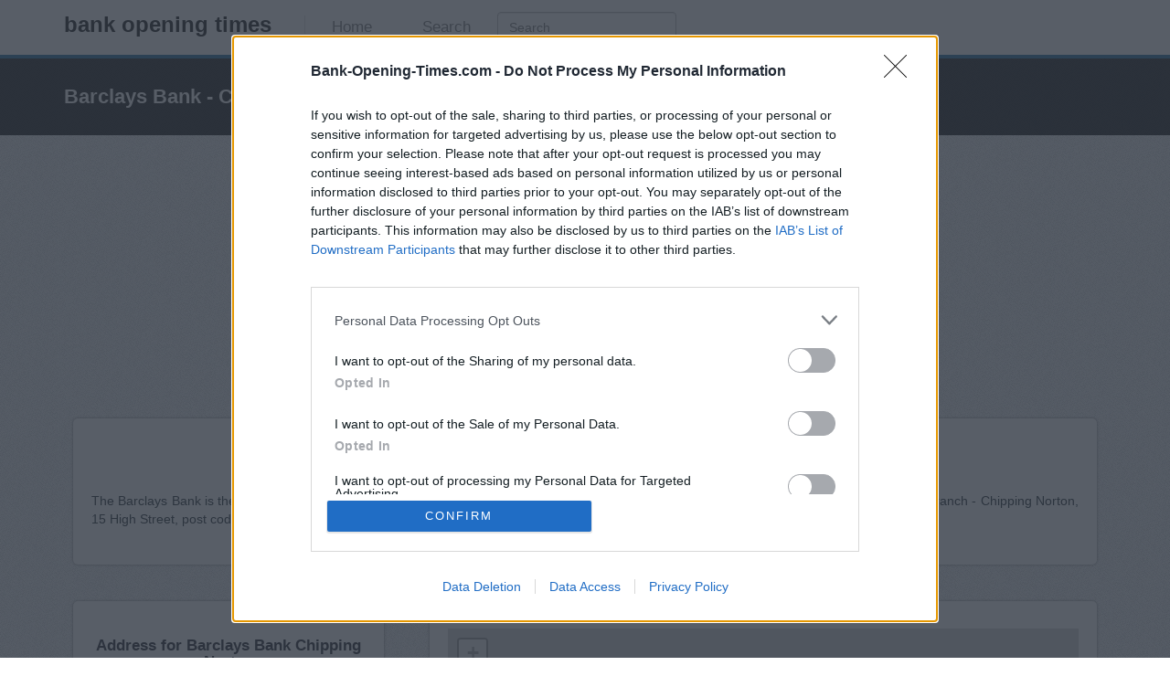

--- FILE ---
content_type: text/html; charset=UTF-8
request_url: https://www.bank-opening-times.com/barclays-bank/barclays-bank-chipping-norton.htm
body_size: 6933
content:
<!DOCTYPE html>
<!--[if lt IE 7]>      <html class="no-js lt-ie9 lt-ie8 lt-ie7"> <![endif]-->
<!--[if IE 7]>         <html class="no-js lt-ie9 lt-ie8"> <![endif]-->
<!--[if IE 8]>         <html class="no-js lt-ie9"> <![endif]-->
<!--[if gt IE 8]><!--> <html class="no-js"> <!--<![endif]-->
    <head>
        <meta charset="utf-8">
        <meta http-equiv="X-UA-Compatible" content="IE=edge,chrome=1">
        <title>Chipping Norton Barclays Bank opening times and closing hours. </title>
                <meta name="description" content="">
                <meta name="viewport" content="width=device-width, initial-scale=1.0">
                                <link rel="stylesheet" href="/css/bootstrap.min.css">
        <link rel="stylesheet" href="/css/icomoon-social.css">
        <link href='http://fonts.googleapis.com/css?family=Open+Sans:400,700,600,800' rel='stylesheet' type='text/css'>

        <link rel="stylesheet" href="/css/leaflet.css" />
        <!--[if lte IE 8]>
            <link rel="stylesheet" href="/css/leaflet.ie.css" />
        <![endif]-->
        <link rel="stylesheet" href="/css/main.css">
        <script async src="/javascripts/jquery.min.js" type="text/javascript"></script>
        <script>
            (function(i,s,o,g,r,a,m){i['GoogleAnalyticsObject']=r;i[r]=i[r]||function(){
(i[r].q=i[r].q||[]).push(arguments)},i[r].l=1*new Date();a=s.createElement(o),
m=s.getElementsByTagName(o)[0];a.async=1;a.src=g;m.parentNode.insertBefore(a,m)
})(window,document,'script','https://www.google-analytics.com/analytics.js','ga');
ga('create', 'UA-63007363-1', { storeGac: false, 'cookieExpires': 0 } );
ga('set', 'anonymizeIp', true);
ga('set', 'displayFeaturesTask', null);
ga('send', 'pageview');

        </script>

        <!-- InMobi Choice. Consent Manager Tag v3.0 (for TCF 2.2) -->
<script type="text/javascript" async=true>
(function() {
  var host = window.location.hostname;
  var element = document.createElement('script');
  var firstScript = document.getElementsByTagName('script')[0];
  var url = 'https://cmp.inmobi.com'
    .concat('/choice/', 'ge3ypxj6qA1jy', '/', host, '/choice.js?tag_version=V3');
  var uspTries = 0;
  var uspTriesLimit = 3;
  element.async = true;
  element.type = 'text/javascript';
  element.src = url;

  firstScript.parentNode.insertBefore(element, firstScript);

  function makeStub() {
    var TCF_LOCATOR_NAME = '__tcfapiLocator';
    var queue = [];
    var win = window;
    var cmpFrame;

    function addFrame() {
      var doc = win.document;
      var otherCMP = !!(win.frames[TCF_LOCATOR_NAME]);

      if (!otherCMP) {
        if (doc.body) {
          var iframe = doc.createElement('iframe');

          iframe.style.cssText = 'display:none';
          iframe.name = TCF_LOCATOR_NAME;
          doc.body.appendChild(iframe);
        } else {
          setTimeout(addFrame, 5);
        }
      }
      return !otherCMP;
    }

    function tcfAPIHandler() {
      var gdprApplies;
      var args = arguments;

      if (!args.length) {
        return queue;
      } else if (args[0] === 'setGdprApplies') {
        if (
          args.length > 3 &&
          args[2] === 2 &&
          typeof args[3] === 'boolean'
        ) {
          gdprApplies = args[3];
          if (typeof args[2] === 'function') {
            args[2]('set', true);
          }
        }
      } else if (args[0] === 'ping') {
        var retr = {
          gdprApplies: gdprApplies,
          cmpLoaded: false,
          cmpStatus: 'stub'
        };

        if (typeof args[2] === 'function') {
          args[2](retr);
        }
      } else {
        if(args[0] === 'init' && typeof args[3] === 'object') {
          args[3] = Object.assign(args[3], { tag_version: 'V3' });
        }
        queue.push(args);
      }
    }

    function postMessageEventHandler(event) {
      var msgIsString = typeof event.data === 'string';
      var json = {};

      try {
        if (msgIsString) {
          json = JSON.parse(event.data);
        } else {
          json = event.data;
        }
      } catch (ignore) {}

      var payload = json.__tcfapiCall;

      if (payload) {
        window.__tcfapi(
          payload.command,
          payload.version,
          function(retValue, success) {
            var returnMsg = {
              __tcfapiReturn: {
                returnValue: retValue,
                success: success,
                callId: payload.callId
              }
            };
            if (msgIsString) {
              returnMsg = JSON.stringify(returnMsg);
            }
            if (event && event.source && event.source.postMessage) {
              event.source.postMessage(returnMsg, '*');
            }
          },
          payload.parameter
        );
      }
    }

    while (win) {
      try {
        if (win.frames[TCF_LOCATOR_NAME]) {
          cmpFrame = win;
          break;
        }
      } catch (ignore) {}

      if (win === window.top) {
        break;
      }
      win = win.parent;
    }
    if (!cmpFrame) {
      addFrame();
      win.__tcfapi = tcfAPIHandler;
      win.addEventListener('message', postMessageEventHandler, false);
    }
  };

  makeStub();

  function makeGppStub() {
    const CMP_ID = 10;
    const SUPPORTED_APIS = [
      '2:tcfeuv2',
      '6:uspv1',
      '7:usnatv1',
      '8:usca',
      '9:usvav1',
      '10:uscov1',
      '11:usutv1',
      '12:usctv1'
    ];

    window.__gpp_addFrame = function (n) {
      if (!window.frames[n]) {
        if (document.body) {
          var i = document.createElement("iframe");
          i.style.cssText = "display:none";
          i.name = n;
          document.body.appendChild(i);
        } else {
          window.setTimeout(window.__gpp_addFrame, 10, n);
        }
      }
    };
    window.__gpp_stub = function () {
      var b = arguments;
      __gpp.queue = __gpp.queue || [];
      __gpp.events = __gpp.events || [];

      if (!b.length || (b.length == 1 && b[0] == "queue")) {
        return __gpp.queue;
      }

      if (b.length == 1 && b[0] == "events") {
        return __gpp.events;
      }

      var cmd = b[0];
      var clb = b.length > 1 ? b[1] : null;
      var par = b.length > 2 ? b[2] : null;
      if (cmd === "ping") {
        clb(
          {
            gppVersion: "1.1", // must be “Version.Subversion”, current: “1.1”
            cmpStatus: "stub", // possible values: stub, loading, loaded, error
            cmpDisplayStatus: "hidden", // possible values: hidden, visible, disabled
            signalStatus: "not ready", // possible values: not ready, ready
            supportedAPIs: SUPPORTED_APIS, // list of supported APIs
            cmpId: CMP_ID, // IAB assigned CMP ID, may be 0 during stub/loading
            sectionList: [],
            applicableSections: [-1],
            gppString: "",
            parsedSections: {},
          },
          true
        );
      } else if (cmd === "addEventListener") {
        if (!("lastId" in __gpp)) {
          __gpp.lastId = 0;
        }
        __gpp.lastId++;
        var lnr = __gpp.lastId;
        __gpp.events.push({
          id: lnr,
          callback: clb,
          parameter: par,
        });
        clb(
          {
            eventName: "listenerRegistered",
            listenerId: lnr, // Registered ID of the listener
            data: true, // positive signal
            pingData: {
              gppVersion: "1.1", // must be “Version.Subversion”, current: “1.1”
              cmpStatus: "stub", // possible values: stub, loading, loaded, error
              cmpDisplayStatus: "hidden", // possible values: hidden, visible, disabled
              signalStatus: "not ready", // possible values: not ready, ready
              supportedAPIs: SUPPORTED_APIS, // list of supported APIs
              cmpId: CMP_ID, // list of supported APIs
              sectionList: [],
              applicableSections: [-1],
              gppString: "",
              parsedSections: {},
            },
          },
          true
        );
      } else if (cmd === "removeEventListener") {
        var success = false;
        for (var i = 0; i < __gpp.events.length; i++) {
          if (__gpp.events[i].id == par) {
            __gpp.events.splice(i, 1);
            success = true;
            break;
          }
        }
        clb(
          {
            eventName: "listenerRemoved",
            listenerId: par, // Registered ID of the listener
            data: success, // status info
            pingData: {
              gppVersion: "1.1", // must be “Version.Subversion”, current: “1.1”
              cmpStatus: "stub", // possible values: stub, loading, loaded, error
              cmpDisplayStatus: "hidden", // possible values: hidden, visible, disabled
              signalStatus: "not ready", // possible values: not ready, ready
              supportedAPIs: SUPPORTED_APIS, // list of supported APIs
              cmpId: CMP_ID, // CMP ID
              sectionList: [],
              applicableSections: [-1],
              gppString: "",
              parsedSections: {},
            },
          },
          true
        );
      } else if (cmd === "hasSection") {
        clb(false, true);
      } else if (cmd === "getSection" || cmd === "getField") {
        clb(null, true);
      }
      //queue all other commands
      else {
        __gpp.queue.push([].slice.apply(b));
      }
    };
    window.__gpp_msghandler = function (event) {
      var msgIsString = typeof event.data === "string";
      try {
        var json = msgIsString ? JSON.parse(event.data) : event.data;
      } catch (e) {
        var json = null;
      }
      if (typeof json === "object" && json !== null && "__gppCall" in json) {
        var i = json.__gppCall;
        window.__gpp(
          i.command,
          function (retValue, success) {
            var returnMsg = {
              __gppReturn: {
                returnValue: retValue,
                success: success,
                callId: i.callId,
              },
            };
            event.source.postMessage(msgIsString ? JSON.stringify(returnMsg) : returnMsg, "*");
          },
          "parameter" in i ? i.parameter : null,
          "version" in i ? i.version : "1.1"
        );
      }
    };
    if (!("__gpp" in window) || typeof window.__gpp !== "function") {
      window.__gpp = window.__gpp_stub;
      window.addEventListener("message", window.__gpp_msghandler, false);
      window.__gpp_addFrame("__gppLocator");
    }
  };

  makeGppStub();

  var uspStubFunction = function() {
    var arg = arguments;
    if (typeof window.__uspapi !== uspStubFunction) {
      setTimeout(function() {
        if (typeof window.__uspapi !== 'undefined') {
          window.__uspapi.apply(window.__uspapi, arg);
        }
      }, 500);
    }
  };

  var checkIfUspIsReady = function() {
    uspTries++;
    if (window.__uspapi === uspStubFunction && uspTries < uspTriesLimit) {
      console.warn('USP is not accessible');
    } else {
      clearInterval(uspInterval);
    }
  };

  if (typeof window.__uspapi === 'undefined') {
    window.__uspapi = uspStubFunction;
    var uspInterval = setInterval(checkIfUspIsReady, 6000);
  }
})();
</script>
<!-- End InMobi Choice. Consent Manager Tag v3.0 (for TCF 2.2) -->

 
        <script data-ad-client="ca-pub-4893000349883156" async src="https://pagead2.googlesyndication.com/pagead/js/adsbygoogle.js"></script>
        <script>(adsbygoogle=window.adsbygoogle||[]).pauseAdRequests=1;</script>
        
    </head>
    <body>
        <!--[if lt IE 7]>
            <p class="chromeframe">You are using an <strong>outdated</strong> browser. Please <a href="http://browsehappy.com/">upgrade your browser</a> or <a href="http://www.google.com/chromeframe/?redirect=true">activate Google Chrome Frame</a> to improve your experience.</p>
        <![endif]-->
<!-- Navigation & Logo-->
<div class="mainmenu-wrapper">
    <div class="container">
        <nav id="mainmenu" class="mainmenu">
            <ul>
                <li class="logo-wrapper"><a href="/" style="font-size: 24px;
                                            font-weight: bold;
                                            color: rgba(34, 34, 34, 0.8);">bank opening times</a></li>
                <li><a href="/">Home</a></li>
                <li><a href="/search.htm">Search</a></li>
                <li>
                    <form action="/search.htm" method="post"><input type="text" name="name" class="form-control" placeholder="Search"></form>
                </li>
            </ul>
        </nav>
    </div>
</div>
<div class="section section-breadcrumbs">
    <div class="container">
        <div class="row">
            <div class="col-sm-12">
                <h1>Barclays Bank - Chipping Norton</h1>
            </div>
        </div>
    </div>
</div>

<div class="section" style='padding: 0px 0;'>
    <div class="container">

        <div class="row">
            <div class="col-md-12">
<!-- bank - placówka 1 -->
<ins class="adsbygoogle"
     style="display:block"
     data-ad-client="ca-pub-4893000349883156"
     data-ad-slot="1897716211"
     data-ad-format="auto"></ins>
<script>
(adsbygoogle = window.adsbygoogle || []).push({});
</script>
            </div>
        </div>
                 

        <div class="row">
            <div class="col-md-12">
                <div class="service-wrapper">
<p>
Due to the current situation, opening hours may vary. Please contact the branch directly.
<br />
<br />
</p>


                    <p style="text-align: justify;">
The Barclays Bank is the name of one of the branches of the Barclays Bank group. It operates in Oxon county. The full address of the facility is Branch - Chipping Norton, 15 High Street, post code OX7 5AE. Additional information can be provided over the phone: 0345 7 345 345.</p>
                </div>
            </div>
        </div>

        <div class="row">
            <div class="col-md-4">
                <div class="row">
                    <div class="col-md-12">
                        <div class="service-wrapper">
                            <h3>Address for Barclays Bank Chipping Norton</h3>
                            <p class="contact-us-details">
                                <b>Address:</b> Branch - Chipping Norton<br />&nbsp;&nbsp;&nbsp;&nbsp;&nbsp;&nbsp;&nbsp;&nbsp;15 High Street, Chipping Norton, OX7 5AE                                                                , Oxon                                 
                                <br>
                                                                <b>Phone:</b> 0345 7 345 345<br>
                                 
                                                                                            </p>
                        </div>
                    </div>
                    <div class="col-md-12">
                        <div class="service-wrapper">
                            <h3>Barclays Bank in Chipping Norton Branch Opening Times</h3>
                            <p class="contact-us-details">
                                                                                                Monday: 9:30 AM - 4:30 PM<br />
                                                                Tuesday: closed<br />
                                                                Wednesday: 10:00 AM - 4:30 PM<br />
                                                                Thursday: 9:30 AM - 4:30 PM<br />
                                                                Friday: 9:30 AM - 4:30 PM<br />
                                                                Saturday: closed<br />
                                                                Sunday: closed<br />
                                                                                            </p>
                        </div>
                    </div>

                    
                    <div class="col-md-12">
                        <div class="service-wrapper">
                    
<!-- bank - placówka 2 -->
<ins class="adsbygoogle"
     style="display:block"
     data-ad-client="ca-pub-4893000349883156"
     data-ad-slot="3374449415"
     data-ad-format="auto"></ins>
<script>
(adsbygoogle = window.adsbygoogle || []).push({});
</script>                    
                        </div>
                    </div>


                                        <div class="col-md-12">
                        <div class="service-wrapper">
                                                        <h3>Facilities</h3>
                                                                            
                            <p><span class="glyphicon glyphicon-ok"></span> External ATM with audio</p>
                                                                                                        
                            <p><span class="glyphicon glyphicon-ok"></span> Wifi</p>
                                                                                                            </div>
                    </div>
                                    </div>
            </div>
            <div class="col-md-8">
                <div class="row">
                    <div class="col-md-12">
                        <div class="service-wrapper">
                            <div id="map"></div>
                        </div>
                    </div>
                                        <div class="col-md-12">
                        <div class="service-wrapper">
                            <h3>Other Banks Nearby</h3>
                            <p style="text-align: justify;">Other financial institutions in this neighbourhood are: <a href="/natwest/natwest-chipping-norton.htm">NatWest in Chipping Norton</a> at 16 Market Place in a distance of about 0.1  miles, <a href="/lloyds-bank/lloyds-bank-shipston-on-stour.htm">Lloyds Bank in Shipston-on-Stour</a> at 25 High Street situated about 9.4  miles away. </p>
                            <p class="contact-us-details">
                                                                <a href="/natwest/natwest-chipping-norton.htm">NatWest in Chipping Norton</a><br />
                                                                <a href="/lloyds-bank/lloyds-bank-shipston-on-stour.htm">Lloyds Bank in Shipston-on-Stour</a><br />
                                                            </p>
                        </div>
                    </div>
                                    </div>
            </div>
            
            <script type="text/javascript">
                    
                    function delayed_map() {
                        setTimeout(function () {
                            if (typeof jQuery !== 'undefined') {
                                
                                // loazyloading
                                !function(a,b,c,d){var e=a(b);a.fn.lazyload=function(f){function g(){var b=0;i.each(function(){var c=a(this);if(!j.skip_invisible||c.is(":visible"))if(a.abovethetop(this,j)||a.leftofbegin(this,j));else if(a.belowthefold(this,j)||a.rightoffold(this,j)){if(++b>j.failure_limit)return!1}else c.trigger("appear"),b=0})}var h,i=this,j={threshold:0,failure_limit:0,event:"scroll",effect:"show",container:b,data_attribute:"original",skip_invisible:!1,appear:null,load:null,placeholder:"[data-uri]"};return f&&(d!==f.failurelimit&&(f.failure_limit=f.failurelimit,delete f.failurelimit),d!==f.effectspeed&&(f.effect_speed=f.effectspeed,delete f.effectspeed),a.extend(j,f)),h=j.container===d||j.container===b?e:a(j.container),0===j.event.indexOf("scroll")&&h.bind(j.event,function(){return g()}),this.each(function(){var b=this,c=a(b);b.loaded=!1,(c.attr("src")===d||c.attr("src")===!1)&&c.is("img")&&c.attr("src",j.placeholder),c.one("appear",function(){if(!this.loaded){if(j.appear){var d=i.length;j.appear.call(b,d,j)}a("<img />").bind("load",function(){var d=c.attr("data-"+j.data_attribute);c.hide(),c.is("img")?c.attr("src",d):c.css("background-image","url('"+d+"')"),c[j.effect](j.effect_speed),b.loaded=!0;var e=a.grep(i,function(a){return!a.loaded});if(i=a(e),j.load){var f=i.length;j.load.call(b,f,j)}}).attr("src",c.attr("data-"+j.data_attribute))}}),0!==j.event.indexOf("scroll")&&c.bind(j.event,function(){b.loaded||c.trigger("appear")})}),e.bind("resize",function(){g()}),/(?:iphone|ipod|ipad).*os 5/gi.test(navigator.appVersion)&&e.bind("pageshow",function(b){b.originalEvent&&b.originalEvent.persisted&&i.each(function(){a(this).trigger("appear")})}),a(c).ready(function(){g()}),this},a.belowthefold=function(c,f){var g;return g=f.container===d||f.container===b?(b.innerHeight?b.innerHeight:e.height())+e.scrollTop():a(f.container).offset().top+a(f.container).height(),g<=a(c).offset().top-f.threshold},a.rightoffold=function(c,f){var g;return g=f.container===d||f.container===b?e.width()+e.scrollLeft():a(f.container).offset().left+a(f.container).width(),g<=a(c).offset().left-f.threshold},a.abovethetop=function(c,f){var g;return g=f.container===d||f.container===b?e.scrollTop():a(f.container).offset().top,g>=a(c).offset().top+f.threshold+a(c).height()},a.leftofbegin=function(c,f){var g;return g=f.container===d||f.container===b?e.scrollLeft():a(f.container).offset().left,g>=a(c).offset().left+f.threshold+a(c).width()},a.inviewport=function(b,c){return!(a.rightoffold(b,c)||a.leftofbegin(b,c)||a.belowthefold(b,c)||a.abovethetop(b,c))},a.extend(a.expr[":"],{"below-the-fold":function(b){return a.belowthefold(b,{threshold:0})},"above-the-top":function(b){return!a.belowthefold(b,{threshold:0})},"right-of-screen":function(b){return a.rightoffold(b,{threshold:0})},"left-of-screen":function(b){return!a.rightoffold(b,{threshold:0})},"in-viewport":function(b){return a.inviewport(b,{threshold:0})},"above-the-fold":function(b){return!a.belowthefold(b,{threshold:0})},"right-of-fold":function(b){return a.rightoffold(b,{threshold:0})},"left-of-fold":function(b){return!a.rightoffold(b,{threshold:0})}})}(jQuery,window,document);

                                // own-map.js
                                var js_own_map = document.createElement('script');
                                js_own_map.type = "text/javascript";
                                js_own_map.src = "/javascripts/own_map/own-map.min.js";
                                document.getElementsByTagName('head')[0].appendChild(js_own_map);
                                
                                function loadMap() {
                                    setTimeout(function () {
                                        if (typeof OwnMap === 'function') {
                                            var map = new OwnMap();
                                            map.showMap('{"types":["osm"],"container":"map","height":400,"server_url":"https:\/\/pl.trymaps.com\/themap\/","fullscreen":true,"minimap":true,"maxzoom":16,"main_point":{"lat":"51.9416","lng":"-1.54473","title":"Barclays Bank"}}');
                                        } else {
                                            loadMap();
                                        }
                                    }, 100);
                                }
                                loadMap();
                                
                            } else {
                                delayed_map();
                            }
                        }, 100);
                    }
                    
                    delayed_map();
                </script>
            
        </div>
    </div>
</div>

<!-- Footer -->
<div class="footer">
    <div class="container">
        <div class="row">
            <div class="col-md-12 col-footer">
                <h3>Choose bank</h3>
            </div>
        </div>

                        <div class="row">
            <div class="col-sm-4">
                <ul class="no-list-style footer-navigate-section">
                                        <li><a href="/allied-irish-bank.htm">Allied Irish Bank opening times</a></li>
                                                            <li><a href="/bank-of-scotland.htm">Bank of Scotland opening times</a></li>
                                                            <li><a href="/barclays-bank.htm">Barclays Bank opening times</a></li>
                                                            <li><a href="/clydesdale-bank.htm">Clydesdale Bank opening times</a></li>
                                                            <li><a href="/coutts.htm">Coutts bank opening times</a></li>
                                                            <li><a href="/coventry-building-society.htm">Coventry Building Society bank opening times</a></li>
                                                                                <li><a href="/hsbc.htm">HSBC bank opening times</a></li>
                                                        </ul>
            </div>

            <div class="col-sm-4">
                <ul class="no-list-style footer-navigate-section">
                                        <li><a href="/halifax.htm">Halifax bank opening times</a></li>
                                                            <li><a href="/leeds-building-society.htm">Leeds Building Society bank opening times</a></li>
                                                            <li><a href="/lloyds-bank.htm">Lloyds Bank opening times</a></li>
                                                            <li><a href="/metro-bank.htm">Metro Bank opening times</a></li>
                                                            <li><a href="/natwest.htm">NatWest bank opening times</a></li>
                                                            <li><a href="/nationwide.htm">Nationwide bank opening times</a></li>
                                                                                <li><a href="/rbs.htm">RBS bank opening times</a></li>
                                                        </ul>
            </div>

            <div class="col-sm-4">
                <ul class="no-list-style footer-navigate-section">
                                        <li><a href="/santander.htm">Santander bank opening times</a></li>
                                                            <li><a href="/skipton-building-society.htm">Skipton Building Society bank opening times</a></li>
                                                            <li><a href="/tsb.htm">TSB bank opening times</a></li>
                                                            <li><a href="/the-co-operative-bank.htm">The Co Op Bank opening times</a></li>
                                                            <li><a href="/virgin-money.htm">Virgin Money bank opening times</a></li>
                                                            <li><a href="/yorkshire-bank.htm">Yorkshire Bank opening times</a></li>
                                                        </ul>
            </div>
        </div>

        <div class="row">
            <div class="col-md-12">
                <div class="footer-copyright">
                    <a href="http://www.bank-opening-times.com/terms-of-use-and-privacy-policy.htm">Terms of use and privacy policy</a><br />
                    Contact us at info@bank-opening-times.com <br />
                    &copy; 2026 bank-opening-times.com. All rights reserved.
                </div>
            </div>
        </div>
    </div>
</div>
<script type="text/javascript">
    libs_timer();
    function libs_timer() {
        setTimeout(function () {
            if (typeof jQuery !== 'undefined') {

            } else {
                libs_timer();
            }
        }, 100);
    }
</script>
</body>
</html>